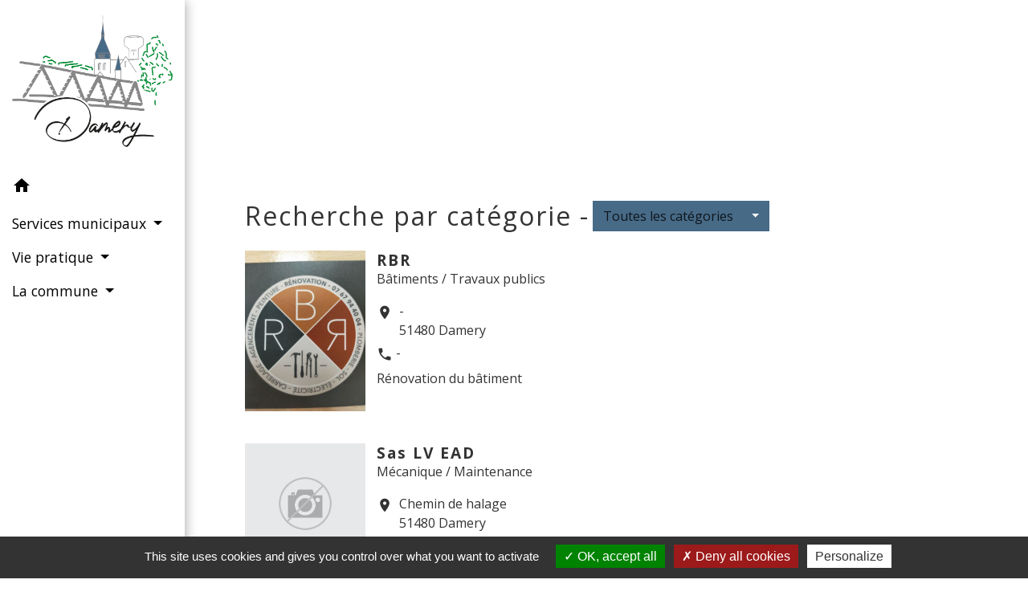

--- FILE ---
content_type: text/html; charset=UTF-8
request_url: https://damery51.fr/fr/bu/2361283/commerces-et-entreprises-4/6
body_size: 15137
content:
<!DOCTYPE html>
<html lang="fr">
<head>
    <title>
            Commerces et Entreprises - Commune de Damery
    </title>

    <script src="/lib/tarteaucitron/tarteaucitron.js"></script>
    <script>
        var tarteaucitronExpireInDay = true, tarteaucitronForceExpire = 183;

        tarteaucitron.init({
            "privacyUrl": "", /* Privacy policy url */

            "hashtag": "#tarteaucitron", /* Open the panel with this hashtag */
            "cookieName": "tarteaucitron", /* Cookie name */

            "orientation": "bottom", /* Banner position (top - bottom) */

            "showAlertSmall": false, /* Show the small banner on bottom right */
            "cookieslist": true, /* Show the cookie list */

            "showIcon": false, /* Show cookie icon to manage cookies */
            // "iconSrc": "", /* Optionnal: URL or base64 encoded image */
            "iconPosition": "BottomRight", /* Position of the icon between BottomRight, BottomLeft, TopRight and TopLeft */

            "adblocker": false, /* Show a Warning if an adblocker is detected */

            "DenyAllCta": true, /* Show the deny all button */
            "AcceptAllCta": true, /* Show the accept all button when highPrivacy on */
            "highPrivacy": true, /* HIGHLY RECOMMANDED Disable auto consent */

            "handleBrowserDNTRequest": false, /* If Do Not Track == 1, disallow all */

            "removeCredit": false, /* Remove credit link */
            "moreInfoLink": true, /* Show more info link */
            "useExternalCss": false, /* If false, the tarteaucitron.css file will be loaded */

            //"cookieDomain": ".my-multisite-domaine.fr", /* Shared cookie for subdomain website */

            "readmoreLink": "", /* Change the default readmore link pointing to tarteaucitron.io */

            "mandatory": true, /* Show a message about mandatory cookies */

            "listCookieByService": false, /* Show a message about list cookie by service */
            "tarteaucitronForceLanguage" : 'fr',

        });
    </script>

        
<meta name="Description" content="">
<meta name="Keywords" content="">
<meta name="viewport" content="width=device-width, initial-scale=1, shrink-to-fit=no">
<meta charset="UTF-8">
        
    <!-- Matomo -->
<script>
  var _paq = window._paq = window._paq || [];
  /* tracker methods like "setCustomDimension" should be called before "trackPageView" */
  _paq.push(['trackPageView']);
  _paq.push(['enableLinkTracking']);
  (function() {
    var u="//matomo-client.neopse.com/";
    _paq.push(['setTrackerUrl', u+'matomo.php']);
    _paq.push(['setSiteId', '555']);
    var d=document, g=d.createElement('script'), s=d.getElementsByTagName('script')[0];
    g.async=true; g.src=u+'matomo.js'; s.parentNode.insertBefore(g,s);
  })();
</script>
<!-- End Matomo Code -->

                                        <link rel="apple-touch-icon" href="//static.neopse.com/assets/img/favicon/rdc_logo.ico?v=v1">
                <link rel="icon" href="//static.neopse.com/assets/img/favicon/rdc_logo.ico?v=v1">
                        <link href="https://fonts.googleapis.com/css?family=Open+Sans:300,400,700|Material+Icons" rel="stylesheet">

            <link href='/dist/owlcarousel/css/owl.carousel.min.css' rel='stylesheet' type='text/css'>
            <link href='/dist/owlcarousel/css/owl.theme.default.min.css' rel='stylesheet' type='text/css'>
            <link href='/dist/slick/slick.css' rel='stylesheet' type='text/css'>
            <link href='/dist/slick/slick-theme.css' rel='stylesheet' type='text/css'>
            <link href='/dist/fullcalendar/fullcalendar.min.css' rel='stylesheet' type='text/css'>
            <link rel="stylesheet" href="https://cdnjs.cloudflare.com/ajax/libs/bootstrap-select/1.13.2/css/bootstrap-select.min.css">
            <link rel="stylesheet" href="https://cdnjs.cloudflare.com/ajax/libs/bootstrap-multiselect/0.9.13/css/bootstrap-multiselect.css" />
            <link href="/tpl/2/css/style.css" rel="stylesheet" type='text/css'>

            <link href="/lib/splide-4.0.1/css/splide.min.css" rel="stylesheet" type="text/css"/>
            <link href="/lib/splide-4.0.1/css/splide-custom.css" rel="stylesheet" type="text/css"/>

                            <style class="notranslate">.bg_bloc { background-color: #476A87 !important; } .table td, .table, .table thead th { border-color: #476A87 !important; } .bg_bloc .dropdown-toggle, .bg_bloc .dropdown-menu { background-color: #476A87 !important; border-color: #476A87 !important;} .fc-unthemed th, .fc-unthemed td, .fc-unthemed thead, .fc-unthemed tbody, .fc-unthemed .fc-divider,  .fc-unthemed .fc-row, .fc-unthemed .fc-content, .fc-unthemed .fc-popover, .fc-unthemed .fc-list-view,  .fc-unthemed .fc-list-heading td{ border-color: #476A87 !important;} .fc-unthemed thead.fc-head, .fc-unthemed .fc-popover .fc-header{
  background-color: #476A87 !important;
} .fc-unthemed td.fc-today{background: #476A87 !important;} .cookies .btn{ color: #476A87 !important; }header.intro { background-image: url(https://static.neopse.com/medias/p/3285/site/d8/38/77/d838776da042d6da3e8a8901fea7dda489f621f0.jpg?v=v1); background-position: center; background-repeat: repeat; }body { background-color: #FFFFFF; }.c_btn { color: #18923F; border-color: #18923F; } .c_btn:hover { background-color: #18923F; } .owl-theme .owl-dots .owl-dot.active span, .owl-theme .owl-dots .owl-dot:hover span, .carousel-indicators .active, .slick-dots li.slick-active button {background: #18923F;opacity: 1;} .carousel-indicators li, .owl-theme .owl-dots .owl-dot span, .slick-dots li button{background-color: #18923F;opacity: 0.5;} .fc-event .fc-title, .fc-event-container{ color: #18923F !important; } .fc-event{ color: #18923F;}.h_btn:hover {color: #FFFFFF;} .searchbar .bg_btn { background-color: #FFFFFF; } .fc-event{ background-color: #FFFFFF !important; border-color: #FFFFFF !important; }.text_bloc {color:#FFFFFF !important;} .bg_bloc .c_text {color:#FFFFFF !important;} .bg_bloc .dropdown-toggle, .bg_bloc .dropdown-menu, .bg_bloc.bootstrap-select .dropdown-toggle::after {color:#FFFFFF !important;} .fc-unthemed thead.fc-head{ color: #FFFFFF !important; } .fc-unthemed td.fc-today{color: #FFFFFF !important;} .cookies .btn{ background-color: #FFFFFF !important; }#footer .footer-links.bg { background-color: #476A87; }#footer .footer-links.bg { background-image: url(undefined); background-position: center; background-repeat: repeat; }nav.navbar.bg { background-color: rgb(255,255,255); }body, .c_title, .c_text { color: rgba(0,0,0,0.8); } .navbar-toggler.c_text{ border-color: rgba(0,0,0,0.8); } .intern-page .en-tete{ border-left-color: rgba(0,0,0,0.8);} .bootstrap-select .dropdown-menu li a{color: rgba(0,0,0,0.8);} .c_text .dropdown-toggle { color: rgba(0,0,0,0.8) !important; }.searchbar .c_btn { color: #FFFFFF !important; }.navbar .dropdown-menu { background-color: rgba(255,255,255,0.9); }#footer .footer-links .c_text { color: #000000!important; }.searchbar .c_text { color: #FFFFFF; } .searchbar ::placeholder { color: #FFFFFF; }#footer .footer-links .c_title { color: #000000; } #footer .footer-links .c_title:before { background-color: #000000; }nav.navbar .c_text { color: #000000; } .navbar-toggler.c_text{ border-color: #000000 !important; }nav.navbar .h_text:hover { color: #FFFFFF; }#footer .footer.bg { background-color: #FFFFFF; }#footer .footer.bg { background-image: url(https://static.neopse.com/medias/p/3285/site/d8/38/77/d838776da042d6da3e8a8901fea7dda489f621f0.jpg?v=v1); background-position: center; background-repeat: repeat; }.breadcrumb.bg { background-color: #FFFFFF; }.navbar .dropdown-menu .c_text { color: #000000; }nav.navbar .dropdown-menu .h_text:hover { color: #FFFFFF; }#footer .footer.bg .ov { background-color: rgba(255,255,255,0.7); }#footer .c_btn { color: #476A87 !important; border-color: #476A87 !important; } #footer .c_btn:hover { background-color: #476A87 !important; }#footer .h_btn:hover {color: #FFFFFF !important;}#w_headline { background-color: #FFFFFF; }nav.navbar .h_text:hover { background-color: #476A87; }#footer .footer .c_text { color: #000000; }#w_3g8v9499h .bg { background-color: rgba(135,135,135,0.6); }#w_3g8v9499h .bg { background-image: url(https://static.neopse.com/assets/img/textures/black-thread-light.png?v=v1); background-position: center; background-repeat: repeat; }#w_d0m9e2cyi .bg { background-color: #476A87; }#w_headline .c_btn { color: #476A87; border-color: #476A87; } #w_headline .c_btn:hover { background-color: #476A87; } #w_headline .carousel-indicators li { background-color: #476A87;opacity:0.5; } #w_headline .carousel-indicators .active { background-color: #476A87;opacity: 1; }#w_kzga134ka .bg { background-color: #FFFFFF; }#w_owt931i8x .bg { background-color: rgba(135,135,135,0.6); }.breadcrumb.bg .c_text { color: #FFFFFF; }.searchbar .bg_btn { background-color: #18923F !important; }.navbar .dropdown-menu .h_text:hover { background-color: #476A87; }#footer .footer .c_title { color: #476A87; } #footer .footer .c_title:before { background-color: #476A87; }#w_3g8v9499h .c_btn, #w_3g8v9499h .card-icon-date .day { color: #18923F; border-color: #18923F; } #w_3g8v9499h .slick-dots li button { background-color: #18923F;opacity:0.5; } #w_3g8v9499h .c_btn:hover, #w_3g8v9499h .owl-theme .owl-dots .owl-dot.active span, #w_3g8v9499h .owl-theme .owl-dots .owl-dot:hover span, #w_3g8v9499h .card-icon-date .month, #w_3g8v9499h .slick-dots li.slick-active button { background-color: #18923F; opacity: 1 !important;}#w_3g8v9499h .h_btn:hover { color: #FFFFFF; }#w_d0m9e2cyi .c_btn { color: #FFFFFF; border-color: #FFFFFF; } #w_d0m9e2cyi .c_btn:hover { background-color: #FFFFFF; } #w_d0m9e2cyi .slick-dots li button { background-color: #FFFFFF;opacity:0.5; } #w_d0m9e2cyi .slick-dots li.slick-active button { background-color: #FFFFFF; opacity: 1 !important;}#w_d0m9e2cyi .h_btn:hover { color: #476A87; }#w_headline .c_text { color: #000000; }#w_kzga134ka .c_btn { color: #18923F; border-color: #18923F; } #w_kzga134ka .c_btn:hover { background-color: #18923F; } #w_kzga134ka .slick-dots li button { background-color: #18923F;opacity:0.5; } #w_kzga134ka .slick-dots li.slick-active button { background-color: #18923F; opacity: 1 !important;}#w_kzga134ka .h_btn:hover { color: #FFFFFF; }#w_oneclick .c_text { color: #FFFFFF; } #w_oneclick .c_text:before { background-color: #FFFFFF; }.breadcrumb.bg .c_title { color: #FFFFFF; } .breadcrumb.bg .c_title:before { background-color: #FFFFFF; }#w_3g8v9499h .c_text { color: #476A87; }#w_headline .c_title { color: #18923F !important; }#w_kzga134ka .c_text { color: #FFFFFF; }#w_oneclick .c_title { color: #FFFFFF; } #w_oneclick .c_title:before { background-color: #FFFFFF; }#w_owt931i8x .c_text { color: #476A87; } #w_owt931i8x .c_text:before { background-color: #476A87; }#w_3g8v9499h .c_title { color: #476A87; } #w_3g8v9499h .c_title:before { background-color: #476A87; }#w_d0m9e2cyi .c_title { color: #FFFFFF; } #w_d0m9e2cyi .c_title:before { background-color: #FFFFFF; }#w_kzga134ka .c_title { color: #476A87; } #w_kzga134ka .c_title.dark:before { background-color: #476A87; }#w_owt931i8x .c_title { color: #FFFFFF; } #w_owt931i8x .c_title:before { background-color: #FFFFFF !important; }#w_oneclick .bg_text { background-color: #476A87; }#w_3g8v9499h .bg_text { background-color: #FFFFFF; }#w_kzga134ka .bg_text { background-color: #476A87; }#w_owt931i8x .card { background-color: #FFFFFF; }</style>
                    
    
    <script src="/js/vendor/jquery-3.2.1.min.js"></script>


    <!-- Matomo -->
    <script>tarteaucitron.user.matomoHost = '//matomo.neopse.com/';</script>
    <!-- End Matomo Code -->
</head>
<body class="bg_body">

<header role="banner"><nav role="navigation" class="navbar navbar-fixed-left bg">
    <div class="ov"></div>

    <div class="container">

        <!-- Logo -->
        <div class="navbar-header">
            <a class="navbar-brand c_text" aria-label="Accueil" href="/fr/">
                                    <h1 class="img">
                        <picture>
                            <source media="(max-width: 991.98px)" srcset="https://static.neopse.com/medias/p/3285/site/74/d5/bb/74d5bbc6e5026a0663d1847b3c4f2d4c04c0005d.png">
                            <img role="img" src="https://static.neopse.com/medias/p/3285/site/74/d5/bb/74d5bbc6e5026a0663d1847b3c4f2d4c04c0005d.png" alt="Logo Commune de Damery" loading="eager">
                        </picture>
                        <span>Commune de Damery</span>
                    </h1>
                            </a>
        </div>

        <!-- Mobile button -->
        <button class="navbar-toggler c_text"
                type="button"
                data-toggle="collapse"
                data-target="#navbar"
                aria-controls="navbar"
                aria-expanded="false"
                aria-label="Toggle navigation">
            <span class="navbar-toggler-icon">
                <i class="material-icons notranslate">menu</i>
            </span>
        </button>

        <div class="collapse navbar-collapse" id="navbar">
            <ul class="nav navbar-nav">

                <li class="nav-item dropdown">
                    <a class="nav-link c_text h_text" href="/" role="button">
                        <i class="material-icons">home</i>
                    </a>
                </li>
                                                            <li class="nav-item dropdown">
                            <a class="nav-link dropdown-toggle c_text h_text" href="#" id="menuDropdown0" role="button"
                               data-toggle="dropdown" aria-haspopup="true" aria-expanded="false">
                                Services municipaux
                            </a>
                            <div class="dropdown-menu mega-dropdown-menu row bg_text" aria-labelledby="menuDropdown0">
                                
                                <div class="divider">
                                                                                                            
                                    
                                                                            <a class="dropdown-item c_text h_text bg_h_text" role="menuitem"
                                           href="/fr/tb/2361634/conseil-municipal-124">
                                            Conseil municipal
                                        </a>
                                    
                                    
                                                                                                                                                
                                    
                                                                            <a class="dropdown-item c_text h_text bg_h_text" role="menuitem"
                                           href="/fr/rp/2361361/comptes-rendus-858">
                                            Comptes rendus
                                        </a>
                                    
                                    
                                                                                                                                                
                                                                            <a class="dropdown-item c_text h_text bg_h_text" role="menuitem"
                                           href="/fr/rb/1872340/intercommunalite-279">
                                            Intercommunalité
                                        </a>
                                    
                                    
                                    
                                                                                                                                                
                                                                            <a class="dropdown-item c_text h_text bg_h_text" role="menuitem"
                                           href="/fr/rb/1873237/france-services-27">
                                            France Services
                                        </a>
                                    
                                    
                                    
                                                                                                                                                
                                                                            <a class="dropdown-item c_text h_text bg_h_text" role="menuitem"
                                           href="/fr/rb/2332696/maison-de-lhabitat-1">
                                            Maison de l&#039;Habitat
                                        </a>
                                    
                                    
                                    
                                                                                                                                                
                                                                            <a class="dropdown-item c_text h_text bg_h_text" role="menuitem"
                                           href="/fr/rb/1872379/urbanisme-468">
                                            Urbanisme
                                        </a>
                                    
                                    
                                    
                                                                                                                                                
                                    
                                                                            <a class="dropdown-item c_text h_text bg_h_text" role="menuitem"
                                           href="/fr/rr/2361595/salles-municipales-82">
                                            Salles municipales
                                        </a>
                                    
                                    
                                                                                                                                                
                                                                            <a class="dropdown-item c_text h_text bg_h_text" role="menuitem"
                                           href="/fr/rb/1872457/demarches-administratives-71">
                                            Démarches administratives
                                        </a>
                                    
                                    
                                    
                                                                                                                                                
                                                                            <a class="dropdown-item c_text h_text bg_h_text" role="menuitem"
                                           href="/fr/rb/1872496/enfance-et-jeunesse-30">
                                            Enfance et Jeunesse
                                        </a>
                                    
                                    
                                    
                                                                                                                                                
                                                                            <a class="dropdown-item c_text h_text bg_h_text" role="menuitem"
                                           href="/fr/rb/2030407/cimetiere-213">
                                            Cimetière
                                        </a>
                                    
                                    
                                    
                                                                                                                                                
                                                                            <a class="dropdown-item c_text h_text bg_h_text" role="menuitem"
                                           href="/fr/rb/2337012/affichage-6">
                                            Affichage
                                        </a>
                                    
                                    
                                    
                                                                                                        </div>

                            </div>
                        </li>
                    

                                                            <li class="nav-item dropdown">
                            <a class="nav-link dropdown-toggle c_text h_text" href="#" id="menuDropdown1" role="button"
                               data-toggle="dropdown" aria-haspopup="true" aria-expanded="false">
                                Vie pratique
                            </a>
                            <div class="dropdown-menu mega-dropdown-menu row bg_text" aria-labelledby="menuDropdown1">
                                
                                <div class="divider">
                                                                                                            
                                                                            <a class="dropdown-item c_text h_text bg_h_text" role="menuitem"
                                           href="/fr/rb/1874160/numeros-utiles-296">
                                            Numéros utiles
                                        </a>
                                    
                                    
                                    
                                                                                                                                                
                                                                            <a class="dropdown-item c_text h_text bg_h_text" role="menuitem"
                                           href="/fr/rb/1872574/objets-trouves-18">
                                            Objets trouvés
                                        </a>
                                    
                                    
                                    
                                                                                                                                                
                                    
                                                                            <a class="dropdown-item c_text h_text bg_h_text" role="menuitem"
                                           href="/fr/bu/2361283/commerces-et-entreprises-4">
                                            Commerces et Entreprises
                                        </a>
                                    
                                    
                                                                                                                                                
                                    
                                                                            <a class="dropdown-item c_text h_text bg_h_text" role="menuitem"
                                           href="/fr/ap/2361517/plan-de-ville-29">
                                            Plan de ville
                                        </a>
                                    
                                    
                                                                                                                                                
                                                                            <a class="dropdown-item c_text h_text bg_h_text" role="menuitem"
                                           href="/fr/rb/1872665/operation-tranquillite-vacances-18">
                                            Opération tranquillité vacances
                                        </a>
                                    
                                    
                                    
                                                                                                                                                
                                                                            <a class="dropdown-item c_text h_text bg_h_text" role="menuitem"
                                           href="/fr/rb/1872691/vivre-ensemble-6">
                                            Vivre ensemble
                                        </a>
                                    
                                    
                                    
                                                                                                                                                
                                    
                                                                            <a class="dropdown-item c_text h_text bg_h_text" role="menuitem"
                                           href="/fr/ev/2360659/agenda-1528">
                                            Agenda
                                        </a>
                                    
                                    
                                                                                                        </div>

                            </div>
                        </li>
                    

                                                            <li class="nav-item dropdown">
                            <a class="nav-link dropdown-toggle c_text h_text" href="#" id="menuDropdown2" role="button"
                               data-toggle="dropdown" aria-haspopup="true" aria-expanded="false">
                                La commune
                            </a>
                            <div class="dropdown-menu mega-dropdown-menu row bg_text" aria-labelledby="menuDropdown2">
                                
                                <div class="divider">
                                                                                                            
                                    
                                                                            <a class="dropdown-item c_text h_text bg_h_text" role="menuitem"
                                           href="/fr/as/2361244/associations-115">
                                            Associations
                                        </a>
                                    
                                    
                                                                                                                                                
                                    
                                                                            <a class="dropdown-item c_text h_text bg_h_text" role="menuitem"
                                           href="/fr/pb/2361556/le-dameriat">
                                            Le Dameriat
                                        </a>
                                    
                                    
                                                                                                                                                
                                    
                                                                            <a class="dropdown-item c_text h_text bg_h_text" role="menuitem"
                                           href="/fr/tr/2361322/annuaire-touristique-745">
                                            Annuaire touristique
                                        </a>
                                    
                                    
                                                                                                                                                
                                    
                                                                            <a class="dropdown-item c_text h_text bg_h_text" role="menuitem"
                                           href="/fr/mk/2361478/le-marche-4">
                                            Le Marché
                                        </a>
                                    
                                    
                                                                                                                                                
                                                                            <a class="dropdown-item c_text h_text bg_h_text" role="menuitem"
                                           href="/fr/rb/1872886/patrimoine-131">
                                            Patrimoine
                                        </a>
                                    
                                    
                                    
                                                                                                        </div>

                            </div>
                        </li>
                    

                                    

                
                            </ul>
        </div>
    </div>
</nav>
</header>

<main role="main">
        <div class="main intern-page">

        <header class="d-flex align-items-center breadcrumb bg">
    <div class="ov"></div>
    <div class="container text-center">
        <h1 class="title c_title">Commerces et Entreprises</h1>

                        <nav class="ariane c_text">
    <span><a href="/fr/" class="font-weight-bold">Accueil</a></span>
            / <a href="/fr/">Vie pratique</a>
            / <a href="/fr/bu/2361283/commerces-et-entreprises-4">Commerces et Entreprises</a>
    </nav>
                </div>
</header>
        <!-- Contenu -->
        <section class="container wrapper bg_wrapper c_wrapper">
            <div class="ov bgw"></div>

            <div class="main-content">
                <div class="row">
                    <div class="col col-lg contenu">
                                                <div class="search-category-one mb-3">
                            <div>
                                <form action="">
                                    <h2 class="h4 title align-top">Recherche par catégorie -</h2>
                                    <select id="selectCategories" name="cat"
                                            class="borderless bg_bloc text_bloc c_text selectpicker">
                                        <option value="0" class="c_text">Toutes les catégories</option>
                                                                                    <option class="c_text"
                                                    value="24" >Agriculture / Viticulture / Elevage</option>
                                                                                    <option class="c_text"
                                                    value="25" >Alimentation / Commerces de bouche</option>
                                                                                    <option class="c_text"
                                                    value="26" >Animaux</option>
                                                                                    <option class="c_text"
                                                    value="27" >Architecture / Aménagement d’intérieur</option>
                                                                                    <option class="c_text"
                                                    value="28" >Artisanat / Métiers d’art / Antiquités</option>
                                                                                    <option class="c_text"
                                                    value="29" >Banque / Finance / Assurance</option>
                                                                                    <option class="c_text"
                                                    value="31" >Beauté / Bien-être</option>
                                                                                    <option class="c_text"
                                                    value="30" >Bâtiments / Travaux publics</option>
                                                                                    <option class="c_text"
                                                    value="33" >Commerce de détail / Grande distribution</option>
                                                                                    <option class="c_text"
                                                    value="34" >Communication / Marketing / Publicité</option>
                                                                                    <option class="c_text"
                                                    value="36" >Défense / Sécurité / Secours</option>
                                                                                    <option class="c_text"
                                                    value="46" >Environnement / Entretien / Développement durable</option>
                                                                                    <option class="c_text"
                                                    value="40" >Fabrication / Manufacture / Commerce de gros</option>
                                                                                    <option class="c_text"
                                                    value="47" >Hôtellerie / Hébergement</option>
                                                                                    <option class="c_text"
                                                    value="50" >Internet / Numérique / Multimédia</option>
                                                                                    <option class="c_text"
                                                    value="51" >Mécanique / Maintenance</option>
                                                                                    <option class="c_text"
                                                    value="52" >Restauration / Gastronomie</option>
                                                                                    <option class="c_text"
                                                    value="53" >Santé / Action sociale</option>
                                                                                    <option class="c_text"
                                                    value="54" >Services à la personne</option>
                                                                                    <option class="c_text"
                                                    value="55" >Sport / Loisirs / Animation</option>
                                                                                    <option class="c_text"
                                                    value="57" >Transport / Logistique</option>
                                                                            </select>
                                </form>
                            </div>
                        </div>

                        <div class="d-flex flex-wrap justify-content-between">

                            
                                <div class="card card-list size-1-1 eLink pro_30 proList">
                                    <div class="card-button">
                                        <a href="/fr/bu/2361283/408215/rbr"
                                           class="card-button">
                                            <img role="img" class="card-img-top img-fluid"
                                                 src="https://static.neopse.com/medias/p/3285/site/7b/70/87/7b7087305b88258cbfe3cee8a782f529540e6153.png?v=v1"
                                                 alt="RBR.png">
                                        </a>
                                    </div>
                                    <div class="card-body">
                                        <h2 class="card-title mb-0 h5"><a
                                                    href="/fr/bu/2361283/408215/rbr">RBR</a>
                                        </h2>
                                        <p>Bâtiments / Travaux publics</p>
                                        <div>
                                            <div class="card-text address d-flex">
                                                <i class="material-icons notranslate small mt-1 mr-2">location_on</i>
                                                <p class="mb-1"> -                                                     <br>51480 Damery</p>
                                            </div>
                                        </div>
                                        <div class="mb-2">
                                            <i class="material-icons notranslate small align-middle">phone</i>
                                            <p class="card-text d-inline-block">
                                                 -                                             </p>
                                        </div>
                                        <div>
                                            <p class="card-text d-inline-block">Rénovation du bâtiment</p>
                                        </div>
                                    </div>
                                </div>

                            
                                <div class="card card-list size-1-1 eLink pro_51 proList">
                                    <div class="card-button">
                                        <a href="/fr/bu/2361283/408813/sas-lv-ead"
                                           class="card-button">
                                            <img role="img" class="card-img-top img-fluid"
                                                 src="/images/default-image.jpg"
                                                 alt="Image par défaut">
                                        </a>
                                    </div>
                                    <div class="card-body">
                                        <h2 class="card-title mb-0 h5"><a
                                                    href="/fr/bu/2361283/408813/sas-lv-ead">Sas LV EAD</a>
                                        </h2>
                                        <p>Mécanique / Maintenance</p>
                                        <div>
                                            <div class="card-text address d-flex">
                                                <i class="material-icons notranslate small mt-1 mr-2">location_on</i>
                                                <p class="mb-1">Chemin de halage                                                    <br>51480 Damery</p>
                                            </div>
                                        </div>
                                        <div class="mb-2">
                                            <i class="material-icons notranslate small align-middle">phone</i>
                                            <p class="card-text d-inline-block">
                                                 <a
                                                        href="tel:+33641018271">+33 6 41 01 82 71</a>                                             </p>
                                        </div>
                                        <div>
                                            <p class="card-text d-inline-block">Location de véhicule équipée de l'ethylotest anti démarrage agréé</p>
                                        </div>
                                    </div>
                                </div>

                            
                                <div class="card card-list size-1-1 eLink pro_53 proList">
                                    <div class="card-button">
                                        <a href="/fr/bu/2361283/408904/stephane-ferreira"
                                           class="card-button">
                                            <img role="img" class="card-img-top img-fluid"
                                                 src="/images/default-image.jpg"
                                                 alt="Image par défaut">
                                        </a>
                                    </div>
                                    <div class="card-body">
                                        <h2 class="card-title mb-0 h5"><a
                                                    href="/fr/bu/2361283/408904/stephane-ferreira">Stéphane FERREIRA</a>
                                        </h2>
                                        <p>Santé / Action sociale</p>
                                        <div>
                                            <div class="card-text address d-flex">
                                                <i class="material-icons notranslate small mt-1 mr-2">location_on</i>
                                                <p class="mb-1">rue des Ardillères                                                    <br>51480 Damery</p>
                                            </div>
                                        </div>
                                        <div class="mb-2">
                                            <i class="material-icons notranslate small align-middle">phone</i>
                                            <p class="card-text d-inline-block">
                                                 <a
                                                        href="tel:+33648179526">+33 6 48 17 95 26</a>                                             </p>
                                        </div>
                                        <div>
                                            <p class="card-text d-inline-block">Masseur-kiné du sport</p>
                                        </div>
                                    </div>
                                </div>

                            
                                <div class="card card-list size-1-1 eLink pro_53 proList">
                                    <div class="card-button">
                                        <a href="/fr/bu/2361283/407695/thierry-kosc"
                                           class="card-button">
                                            <img role="img" class="card-img-top img-fluid"
                                                 src="https://static.neopse.com/medias/p/3285/site/d2/b8/4d/d2b84d693f7a871736a26e61620d79bd84e0f7ec.png?v=v1"
                                                 alt="médecin.png">
                                        </a>
                                    </div>
                                    <div class="card-body">
                                        <h2 class="card-title mb-0 h5"><a
                                                    href="/fr/bu/2361283/407695/thierry-kosc">Thierry KOSC</a>
                                        </h2>
                                        <p>Santé / Action sociale</p>
                                        <div>
                                            <div class="card-text address d-flex">
                                                <i class="material-icons notranslate small mt-1 mr-2">location_on</i>
                                                <p class="mb-1">Place Henri Delaire                                                    <br>51480 Damery</p>
                                            </div>
                                        </div>
                                        <div class="mb-2">
                                            <i class="material-icons notranslate small align-middle">phone</i>
                                            <p class="card-text d-inline-block">
                                                 <a
                                                        href="tel:+33326584244">+33 3 26 58 42 44</a>                                             </p>
                                        </div>
                                        <div>
                                            <p class="card-text d-inline-block">Médecin généraliste</p>
                                        </div>
                                    </div>
                                </div>

                            
                        </div>
                                                    <div class="pagination justify-content-end">
                                                                                                    <a class=" item current"
                                       href="                                            /fr/bu/2361283/commerces-et-entreprises-4/1
                                            ">1</a>
                                                                    <a class=" item current"
                                       href="                                            /fr/bu/2361283/commerces-et-entreprises-4/2
                                            ">-2</a>
                                                                    <a class=" item current"
                                       href="                                            /fr/bu/2361283/commerces-et-entreprises-4/3
                                            ">-3</a>
                                                                    <a class=" item current"
                                       href="                                            /fr/bu/2361283/commerces-et-entreprises-4/4
                                            ">-4</a>
                                                                    <a class=" item current"
                                       href="                                            /fr/bu/2361283/commerces-et-entreprises-4/5
                                            ">-5</a>
                                                                    <a class="active item current"
                                       href="                                            /fr/bu/2361283/commerces-et-entreprises-4/6
                                            ">-                                            <strong>6</strong></a>
                                                                                            </div>
                                                                    </div>                                                                                                                        
                    
                </div>
            </div>
        </section>

    </div>

</main>

<div class="main">
                
    
    <div id="footer">
    <footer role="contentinfo" class="footer footer1 bg">
        <div class="ov"></div>
        <div class="container d-flex flex-wrap">
            <div class="footer-container">
                <h2 class="title light c_title d_title ">Numéros utiles</h2>
<div class="footer-box">
    <div class="contact c_text">
        <p class="font-weight-bold mb-0">Commune de Damery</p>
        <p class="mb-0">78 rue Paul Douce</p>
        <p class="mb-0">51480 Damery - FRANCE</p>
         <p class="mb-0"><a href="tel:+33326584166">+33 3 26 58 41 66</a>
            </p>
                    <p class="mb-0"><a href="#" data-toggle="modal" data-target="#contactFormContactFooter" class="btn-outline c_btn h_btn">Contact par formulaire</a>
            </p>
        
                    <div class="mt-4">
                <p style="margin:0;"><strong></strong></p>
                <p style="margin:0;"><u><strong>Ouverture au public</strong></u> :<br />
de 14h &agrave; 18h<br />
du lundi au vendredi</p>
            </div>
            </div>
</div>


                
                                
            </div>
        </div>
    </footer>

    <section class="bg footer-links footer2">
        <div class="ov"></div>
        <div class="container d-flex flex-wrap">
            
            

        </div>
        <div class="container d-flex flex-wrap" style="justify-content:center;">
            <p class="mt-0 mb-0 c_text"><a href="/fr/li/2360581/mentions-legales-1622">Mentions légales</a></p>
            <span class="c_text" style="margin: 0 8px;">-</span>
            <p class="mt-0 mb-0 c_text"><a href="/fr/2360581/politique-confidentialite">Politique de confidentialité</a></p>
            <span class="c_text" style="margin: 0 8px;">-</span>
            <p class="mt-0 mb-0 c_text"><a href="/fr/accessibilite">Accessibilité</a></p>
            <span class="c_text" style="margin: 0 8px;">-</span>
            
            <p class="mt-0 mb-0 c_text"><a href="/fr/sm/85402/plan-du-site-1" >Plan du site</a></p>
            <span class="c_text" style="margin: 0 8px;">-</span>
            <p class="mt-0 mb-0 c_text"><a href="#tarteaucitron">Gestion des cookies</a></p>
        </div>
    </section>
</div>

<div class="modal fade" id="contactFormContactFooter" tabindex="-1" role="dialog" aria-labelledby="modalFooter-label" aria-hidden="true"
     style="color:initial;-webkit-transform: translateZ(0);transform: translateZ(0);">
    <div class="modal-dialog" role="document">
        <div class="modal-content">
            <button type="button" class="close" data-dismiss="modal" aria-label="Close">
                <span aria-hidden="true">&times;</span>
            </button>

            <div class="modal-header bg_bloc text_bloc">
                <h5 id="modalFooter-label" class="modal-title font-weight-bold dark text_bloc">Formulaire</h5>
            </div>
            <form id="contactFormFooter" action="/formMdContact" method="post"
                  novalidate enctype="multipart/form-data">
                <div class="modal-body pb-0">

                                            <div class="form-group position-relative">
    <div><label for="1_input">Nom</label><span></span></div>
    <input type="text" name="1_input" class="form-control" id="1_input" aria-describedby="1_inputHelp">
        <span class="form-error requirements" id="1_input-error" role="alert">Ce champ est obligatoire</span>
</div>                                            <div class="form-group position-relative">
    <div><label for="2_textarea">Message</label><span></span>
    </div>
    <textarea name="2_textarea" class="form-control pl-0" id="2_textarea" rows="3"></textarea>
        <span class="form-error requirements" id="2_textarea-error" role="alert">Ce champ est obligatoire</span>
</div>                                            <div class="form-group">
    <div><label for="3_email">Adresse mail</label><span></span></div>
    <input type="email" name="3_email" class="form-control" id="3_email"
           aria-describedby="Adresse mail">
        <span class="form-error requirements" id="3_email-error" role="alert">Ce champ est obligatoire</span>
</div>                    
                    <div class="form-group">
    <div class="h-recaptcha m-auto d-inline-block"></div>
    <div class="form-error requirements" id="h-captcha-response-error" role="alert">Ce champ est obligatoire
    </div>
</div>                </div>
                <div class="modal-footer">
                                        <button id="formContactForm" type="submit" class="btn-outline btn-right c_btn h_btn formContactForm">ENVOYER</button>
                </div>
                <div class="m-3">
                    Les informations recueillies &agrave; partir de ce formulaire sont n&eacute;cessaires &agrave; la gestion de votre demande par notre Structure qui est responsable du traitement de vos donn&eacute;es personnelles collect&eacute;es.<br />
Vos donn<span style="color:null"><span style="background-color:null">&eacute;es personnelles re&ccedil;ues sont conserv&eacute;es par notre Structure pendant toute la dur&eacute;e n&eacute;cessaire au traitement de votre demande ou bien pour une dur&eacute;e de [&hellip;&hellip;.] mois maximum &agrave; compter du dernier contact. Dans la limite de leurs attributions respectives, sont destinataires de tout ou partie des donn&eacute;es les services et repr&eacute;sentants de notre Structure en charge des r&eacute;ponses aux demandes &eacute;mises via ce formulaire. Aucun transfert de vos donn&eacute;es hors de l&#39;Union europ&eacute;enne n&#39;est r&eacute;alis&eacute;. </span><br />
<span style="background-color:null">Vous pouvez &agrave; tout moment demander l&rsquo;acc&egrave;s, la rectification, l&rsquo;effacement, la portabilit&eacute; ou la limitation de vos donn&eacute;es, ou bien vous opposer &agrave; leur traitement, en contactant le D&eacute;l&eacute;gu&eacute; &agrave; la Protection des Donn&eacute;es de notre structure : </span><br />
<span style="background-color:null">- Par voie &eacute;lectronique &agrave; l&rsquo;adresse : [&hellip;&hellip;.] ; </span><br />
<span style="background-color:null">- Par voie postale &agrave; l&rsquo;attention du D&eacute;l&eacute;gu&eacute; &agrave; la Protection des Donn&eacute;es et &agrave; l&rsquo;adresse suivante : [&hellip;&hellip;.]. </span><br />
<span style="background-color:null">Si vous estimez, apr&egrave;s nous avoir contact&eacute;s, que vos droits sur vos donn&eacute;es personnelles ne sont pas respect&eacute;s, vous pou</span></span>vez adresser une r&eacute;clamation &agrave; la CNIL.
                </div>
            </form>

            <div id="messageSendedFormContactFooter" class="form-message-sent" style="display: none">
                <p role="status">Le message a bien été envoyé à son destinataire. Merci.</p>
            </div>
        </div>
    </div>
</div>
    <div class="footer-bottom" style="position: relative;">
	<div class="container">
		<p>

			<a href="https://reseaudescommunes.fr/?utm_source=rdcclients&utm_medium=footerlink" target="_blank">
				<img role="img" src="/images/rdc-logo-footer-2.png" alt="Logo Réseau des Communes" class="img-fluid">
				Site créé en partenariat avec Réseau des Communes
			</a>
		</p>
	</div>
</div>

    
</div>

            <div id="previewModalImage" class="modal">

                <!-- The Close Button -->
                <span id="closePreviewImage" class="close">&times;</span>

                <!-- Navigation Buttons -->
                <a id="prevImage" class="modal-nav prev" href="javascript:void(0)">&#10094;</a>
                <a id="nextImage" class="modal-nav next" href="javascript:void(0)">&#10095;</a>

                <!-- Image Counter -->
                <div id="imageCounter" class="image-counter"></div>

                <!-- Modal Content (The Image) -->
                <div id="containerPreviewImage"><img role="img" class="modal-content" alt=""></div>

                <!-- Modal Caption (Image Text) -->
                <div id="captionPreviewImage"></div>
            </div>
        
                    <script>
                (function() {
                    // Get the modal elements
                    const modal = document.getElementById('previewModalImage');
                    const modalImg = modal.querySelector('img');
                    const captionText = document.getElementById('captionPreviewImage');
                    const closePreviewImage = document.getElementById('closePreviewImage');
                    const prevBtn = document.getElementById('prevImage');
                    const nextBtn = document.getElementById('nextImage');
                    const imageCounter = document.getElementById('imageCounter');
                    
                    let currentImages = [];
                    let currentIndex = 0;

                    // Helper function to check if element is visible
                    function isVisible(element) {
                        return element && element.offsetParent !== null;
                    }

                    // Helper function to toggle element visibility
                    function toggleElement(element, show) {
                        if (element) {
                            element.style.display = show ? 'block' : 'none';
                        }
                    }

                    // Function to update the modal with a specific image
                    function updateModal(index) {
                        if (currentImages.length === 0) return;
                        
                        currentIndex = index;
                        const img = currentImages[currentIndex];
                        modalImg.setAttribute('src', img.src);
                        modalImg.setAttribute('alt', img.alt || '');
                        captionText.innerHTML = img.alt || '';
                        
                        // Update counter
                        imageCounter.textContent = (currentIndex + 1) + ' / ' + currentImages.length;
                        
                        // Show/hide navigation buttons
                        const showNav = currentImages.length > 1;
                        toggleElement(prevBtn, showNav);
                        toggleElement(nextBtn, showNav);
                        toggleElement(imageCounter, showNav);
                    }

                    // Function to show next image
                    function showNext() {
                        if (currentImages.length === 0) return;
                        currentIndex = (currentIndex + 1) % currentImages.length;
                        updateModal(currentIndex);
                    }

                    // Function to show previous image
                    function showPrev() {
                        if (currentImages.length === 0) return;
                        currentIndex = (currentIndex - 1 + currentImages.length) % currentImages.length;
                        updateModal(currentIndex);
                    }

                    // Helper function to find closest ancestor with class
                    function closest(element, selector) {
                        if (!element) return null;
                        
                        // For class selector (e.g., '.splide__slide')
                        if (selector.startsWith('.')) {
                            const className = selector.slice(1);
                            let current = element;
                            while (current && current !== document) {
                                if (current.classList && current.classList.contains(className)) {
                                    return current;
                                }
                                current = current.parentElement;
                            }
                        }
                        return null;
                    }

                    // When clicking on an image
                    document.addEventListener('click', function(e) {
                        const target = e.target;
                        // Check if clicked element is an image with class .img or .main-img inside .splide
                        if (target.tagName === 'IMG' && 
                            (target.classList.contains('img') || target.classList.contains('main-img')) &&
                            closest(target, '.splide')) {
                            
                            // Find the clicked image's parent slide
                            const clickedSlide = closest(target, '.splide__slide');
                            if (!clickedSlide) return;
                            
                            // Find the list that contains this slide
                            const splideList = closest(clickedSlide, '.splide__list');
                            if (!splideList) return;
                            
                            // Get all slides from this specific list
                            const allSlides = splideList.querySelectorAll('.splide__slide');
                            
                            // Get all images from these slides only, deduplicating by src
                            // (Splide duplicates slides in loop mode, so we need to filter duplicates)
                            currentImages = [];
                            const seenSrcs = new Set();
                            const clickedSrc = target.src;
                            
                            allSlides.forEach(function(slide) {
                                const slideImg = slide.querySelector('.img, .main-img');
                                if (slideImg) {
                                    const imgSrc = slideImg.src;
                                    // Only add if we haven't seen this src before
                                    if (!seenSrcs.has(imgSrc)) {
                                        seenSrcs.add(imgSrc);
                                        currentImages.push(slideImg);
                                    }
                                }
                            });
                            
                            // Find the index of the clicked image by src (to handle duplicates)
                            currentIndex = currentImages.findIndex(function(img) {
                                return img.src === clickedSrc;
                            });
                            
                            if (currentIndex === -1) {
                                currentIndex = 0; // Fallback to first image
                            }
                            
                            // Update and show modal
                            updateModal(currentIndex);
                            modal.style.display = 'block';
                        }
                    });

                    // Navigation button handlers
                    if (nextBtn) {
                        nextBtn.addEventListener('click', function (e) {
                            e.preventDefault();
                            e.stopPropagation();
                            showNext();
                        });
                    }

                    if (prevBtn) {
                        prevBtn.addEventListener('click', function (e) {
                            e.preventDefault();
                            e.stopPropagation();
                            showPrev();
                        });
                    }

                    // Keyboard navigation
                    document.addEventListener('keydown', function (e) {
                        // Check if modal is visible by checking display style
                        const isModalVisible = modal.style.display !== 'none' && 
                                             (modal.style.display === 'block' || 
                                              window.getComputedStyle(modal).display !== 'none');
                        
                        if (isModalVisible) {
                            if (e.key === 'ArrowRight' || e.keyCode === 39) {
                                e.preventDefault();
                                showNext();
                            } else if (e.key === 'ArrowLeft' || e.keyCode === 37) {
                                e.preventDefault();
                                showPrev();
                            } else if (e.key === 'Escape' || e.keyCode === 27) {
                                e.preventDefault();
                                e.stopPropagation();
                                modal.style.display = 'none';
                            }
                        }
                    });

                    // When the user clicks on <span> (x), close the modal
                    if (closePreviewImage) {
                        closePreviewImage.addEventListener('click', function () {
                            modal.style.display = 'none';
                        });
                    }

                    // Close modal when clicking outside the image
                    modal.addEventListener('click', function (e) {
                        if (e.target === modal) {
                            modal.style.display = 'none';
                        }
                    });
                })();
            </script>
        
        <script src="/js/vendor/popper.min.js"></script>
    <script src="/js/vendor/bootstrap.min.js"></script>
    <!-- Carousel -->
    <script src='/dist/owlcarousel/js/owl.carousel.min.js'></script>
    <script src='/dist/owlcarousel/js/owl.linked.js'></script>
    <script src='/dist/slick/slick.js'></script>

    <script src="/lib/splide-4.0.1/js/splide.min.js"></script>
    <script src="/lib/splide-4.0.1/extensions/autoscroll/js/splide-extension-auto-scroll.min.js"></script>


        <script src="https://cdnjs.cloudflare.com/ajax/libs/bootstrap-select/1.13.2/js/bootstrap-select.min.js"></script>

    <!-- Custom JS -->
    <script src="/js/shared.js?v1"></script>
    <script src="/tpl/2/js/main.js"></script>
    <script src="/lib/chartjs/Chart.js"></script>
    <script src="https://cdnjs.cloudflare.com/ajax/libs/bootstrap-multiselect/0.9.13/js/bootstrap-multiselect.js"></script>

        <script type="text/javascript">

        tarteaucitron.user.matomoId = 6;
        (tarteaucitron.job = tarteaucitron.job || []).push('matomohightrack');


        (tarteaucitron.job = tarteaucitron.job || []).push('youtube');
        (tarteaucitron.job = tarteaucitron.job || []).push('dailymotion');
        (tarteaucitron.job = tarteaucitron.job || []).push('vimeo');
        (tarteaucitron.job = tarteaucitron.job || []).push('othervideo');

            </script>

    <script>
        (function(i,s,o,g,r,a,m){i['InstanaEumObject']=r;i[r]=i[r]||function(){
            (i[r].q=i[r].q||[]).push(arguments)},i[r].l=1*new Date();a=s.createElement(o),
            m=s.getElementsByTagName(o)[0];a.async=1;a.src=g;m.parentNode.insertBefore(a,m)
        })(window,document,'script','//eum.instana.io/eum.min.js','ineum');
        ineum('reportingUrl', 'https://eum-eu-west-1.instana.io');
        ineum('apiKey', '9yG9cnlKTcS4le-zMVtBJA');

        // set the name of a page on which this load/errors/calls happened
        ineum('page', 'front-site');
    </script>

    <script src="https://js.hcaptcha.com/1/api.js?hl=fr&onload=CaptchaCallback&render=explicit" async defer></script>

    <script type="text/javascript">
        var CaptchaCallback = function () {
            $('.h-recaptcha').each(function (index, el) {
                hcaptcha.render(el, {'sitekey': 'f5095cfb-139b-47da-88e2-f0d2e7485392'});
            });
        };
    </script>

    <script>
        $(document).ready(function () {

            $('.selectpicker').selectpicker();

            // Smooth scroll
            $("a[href*='#']:not([href='#'])").click(function () {
                if (location.hostname == this.hostname && this.pathname.replace(/^\//, "") == location.pathname.replace(/^\//, "")) {
                    var anchor = $(this.hash);
                    anchor = anchor.length ? anchor : $("[name=" + this.hash.slice(1) + "]");

                    if (anchor.length) {
                        $("html, body").animate({scrollTop: anchor.offset().top - 90}, 1500);
                    }
                }
            });

            var input = $('input[type=file]');

            input.on('change', function () {
                var list = $(this).parent().parent().parent().parent().find($('.listFiles'));
                list.empty();

                for (var x = 0; x < this.files.length; x++) {
                    var newFile = '<li>Fichier joint :  ' + this.files[x].name + ' ('+humanFileSize(this.files[x].size)+')</li>';
//                    li.innerHTML = 'File ' + (x + 1) + ':  ' + input.files[x].name;
                    list.append(newFile);
                }
            });

            $('.form-error').hide();
            $('#contactFormFooter').submit(function (e) {
                let form = $(this);

                $.ajax({
                    type: "POST",
                    url: form.attr('action'),
                    data: new FormData(form[0]),
                    contentType: false,
                    processData: false,
                    beforeSend: function () {
                        form.find('.form-error').hide();
                        $('.formContactForm').attr('disabled', true);
                    },
                    success: function (response) {
                        hcaptcha.reset();

                        if (response.status === 'KO') {
                            let errors = response.errors;
                            for (let index in errors) {
                                if (errors.hasOwnProperty(index)) {
                                    let attr = errors[index];
                                    let error = attr[Object.keys(attr)[0]];
                                    form.find('#' + index + '-error').text(error).show();
                                }
                            }
                        }
                        else {

                            $('#contactFormFooter').css('display', 'none');
                            $('#messageSendedFormContactFooter').css('display', '');
                            form[0].reset();
                        }
                    },
                    complete: function () {

                        $('.formContactForm').removeAttr('disabled');
                    }
                });

                return false;
            });

            $('#contactFormContactFooter').on('hidden.bs.modal', function () {
                $('#contactFormFooter')[0].reset();

                $('#contactFormFooter').css('display', '');

                $('#messageSendedFormContactFooter').css('display', 'none');

                $('.form-error').hide();

                $('.listFiles').empty();

                hcaptcha.reset();
            });
        });

        function humanFileSize(size) {
            var i = Math.floor(Math.log(size) / Math.log(1024));
            return ( size / Math.pow(1024, i) ).toFixed(1) * 1 + ' ' + ['B', 'kB', 'MB', 'GB', 'TB'][i];
        }
    </script>

    <script>
        $(function () {


            var numberAlerts = false;

            var allAlerts = $('#alertsModal').find($('.alertsInfo'));

            numberAlerts = allAlerts.length;

            allAlerts.each(function (index) {

                if (!sessionStorage.getItem("_nps_cookie_accept_alerts" + $(this).attr('data-id') + "")) {

                    if(index == 0){
                        $('#header'+$(this).attr('data-id')+'').removeClass('d-none');
                    }

                    $('#alertsModal').modal('show');
                } else {
                    $(this).remove();
                    $('#header'+$(this).attr('data-id')+'').remove();
                    numberAlerts = numberAlerts - 1;
                    setActiveAndDecrementNumber();
                }

            });

            $('.acceptCookiesAlerts').on('click', function (e) {
                e.preventDefault();

                var currentDataId = $(this).attr('data-id');

                sessionStorage.setItem('_nps_cookie_accept_alerts' + currentDataId + '', '1');

                numberAlerts = numberAlerts - 1;

                var currentParentNode = $(this).parent().parent().parent();

                currentParentNode.removeClass('active');
                $('#header'+currentDataId+'').remove();
                currentParentNode.remove();

                setActiveAndDecrementNumber();

                setTitle();
            });

            function setActiveAndDecrementNumber() {
                var newListOfAlerts = $('#alertsModal').find($('.alertsInfo'));

                newListOfAlerts.each(function (index, e) {
                    if (index == 0) {
                        $(this).addClass('active');
                        $('#header'+$(this).attr('data-id')+'').removeClass('d-none');
                    }
                });

                if (numberAlerts == 0) {
                    $('#alertsModal').modal('hide');
                }
            }



            var currentColorControl = '#212529';

            $('#controlPrev').css('color', 'initial !important');
            $('#controlNext').css('color', 'initial !important');

            $('#controlNext').on('click',function(){
                setTimeout(function(){
                    setTitle();
                    }, 1000);
            });

            $('#controlPrev').on('click',function(){
                setTimeout(function(){
                    setTitle();
                }, 1000);
            });

            $('#controlPrev').on('mouseover', function () {

                $(this).css('color', 'initial !important');
            });

            $('#controlNext').on('mouseover', function () {

                $(this).css('color', 'initial !important');
            });

            function setTitle(){
                $('.titleHeaderAlerts').addClass('d-none');
                var currentId = $('.carousel-item.active').attr('data-id');
                $('#header'+currentId+'').removeClass('d-none');
            }
        });
    </script>

    <script>
        $('#selectCategories').on('change', function () {

            var selectedOption = $(this).val();


            var url = "/fr/bu/2361283/commerces-et-entreprises-4/1/category_id";
            url = url.replace("category_id", selectedOption);

            if ($(this).val() === '0') {
                url = "/fr/bu/2361283/commerces-et-entreprises-4";

            }

            location.replace(url);

        });
    </script>

    <script type="text/javascript">
            </script>
</body>
</html>
